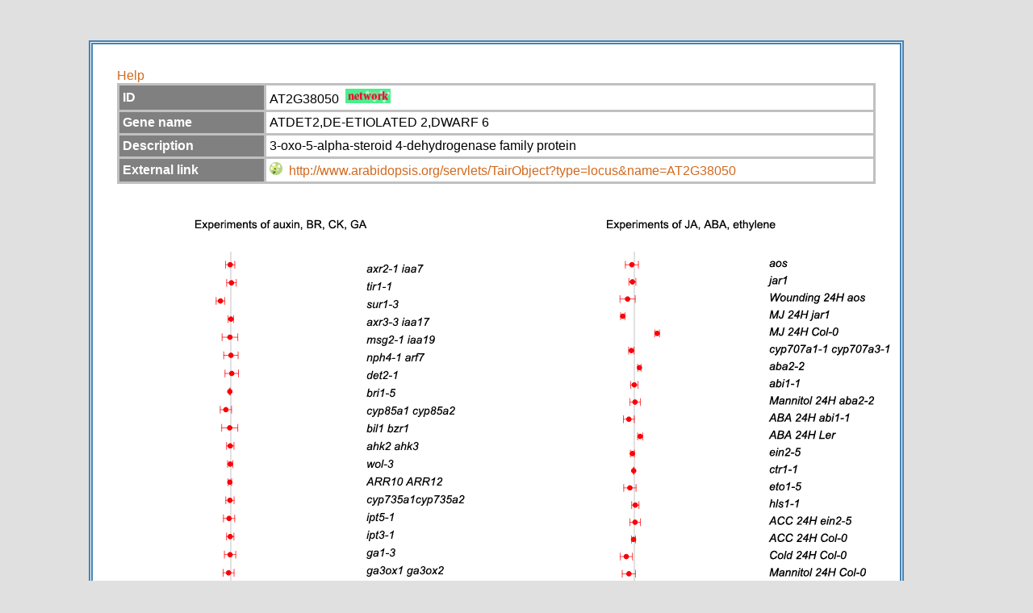

--- FILE ---
content_type: text/html; charset=UTF-8
request_url: https://atpbsmd.yokohama-cu.ac.jp/AtMet/html_info/266095_at.html
body_size: 3180
content:
<!DOCTYPE html PUBLIC "-//W3C//DTD XHTML 1.0 Transitional//EN" "http://www.w3.org/TR/xhtml1/DTD/xhtml1-transitional.dtd">
<html xmlns="http://www.w3.org/1999/xhtml">
<head>

	<link href="/css/AtMet/network.css" rel="stylesheet" type="text/css" />

	<link href="/css/AtMet/atmet.css" rel="stylesheet" type="text/css" />

	<link href="/css/AtMet/msinfo.css" rel="stylesheet" type="text/css" />


	<script type="text/javascript" src="/js/prototype.js"></script>

	<script type="text/javascript" src="/js/AtMet/script.js"></script>

<meta http-equiv="Content-Type" content="text/html; charset=Shift_JIS" />
<title>AT2G38050</title>
</head>

<body>
<div id="msoutline">
	<div id="msbox">
		<div class="comInfoArea">
			<div id="comInfo_help"><a href="/AtMet/help/help.html">Help</a></div>
			<table class="comInfo_tbl">
				<tr>
					<td class="cominfo_td_1">ID</td>
					<td class="cominfo_td_2">AT2G38050&nbsp;&nbsp;<a href="/AtMet/html/266095_at.html"><img src="/images/AtMet/networkLink.png" border="0" width="56" height="18"></a></td>
				</tr>
			
				<tr>
					<td class="cominfo_td_1">Gene name</td>
					<td class="cominfo_td_2">ATDET2,DE-ETIOLATED 2,DWARF 6</td>
				</tr>
				<tr>
					<td class="cominfo_td_1">Description</td>
					<td class="cominfo_td_2">3-oxo-5-alpha-steroid 4-dehydrogenase family protein</td>
				</tr>
			
				<tr>
					<td class="cominfo_td_1">External link</td>
					<td class="cominfo_td_2">
					
						
						<a href="http://www.arabidopsis.org/servlets/TairObject?type=locus&name=AT2G38050" border="0" target="linkWindow"><img src="/images/AtMet/tair.png" border="0" width="16" height="16" name="AT2G38050" /></a>&nbsp;&nbsp;<a href="http://www.arabidopsis.org/servlets/TairObject?type=locus&name=AT2G38050" border="0" target="linkWindow">http://www.arabidopsis.org/servlets/TairObject?type=locus&name=AT2G38050</a>
						
					
					</td>
				</tr>
			
			</table>
		</div>

		<div id="msInfoArea">
			<div id="msInfo">
				<div id="plot1Area">
					<div id="plot1Title"><img src="/images/AtMet/Plot/Title_label_1.png" border="0" width="320" height="24"></div>
					<div id="plot1">
						<img src="/images/AtMet/Plot/266095_at_1.png" border="0" width="320" height="480" name="266095_at">
						<img src="/images/AtMet/Plot/Label1.png" border="0" width="132" height="480" name="1st experiment">
					</div>
					<div class="labelX"><img src="/images/AtMet/Plot/Axis_Label.png" border="0" width="320" height="14" name=""></div>
				</div>
				<div id="plot2Area">
					<div id="plot2Title"><img src="/images/AtMet/Plot/Title_label_2.png" border="0" width="320" height="24"></div>
					<div id="plot2">
						<img src="/images/AtMet/Plot/266095_at_2.png" border="0" width="320" height="480" name="266095_at">
						<img src="/images/AtMet/Plot/Label2.png" border="0" width="156" height="480" name="2nd experiment">
					</div>
					<div class="labelX"><img src="/images/AtMet/Plot/Axis_Label.png" border="0" width="320" height="14" name=""></div>
				</div>
			</div>
		</div>
	</div>
	
	<div id="msfooter">
		<div id="footer_l"><a href="javascript:back_pre();">Back</a></div>
	</div>

	<div id="msLogo">information</div>
</div>
</body>
</html>
